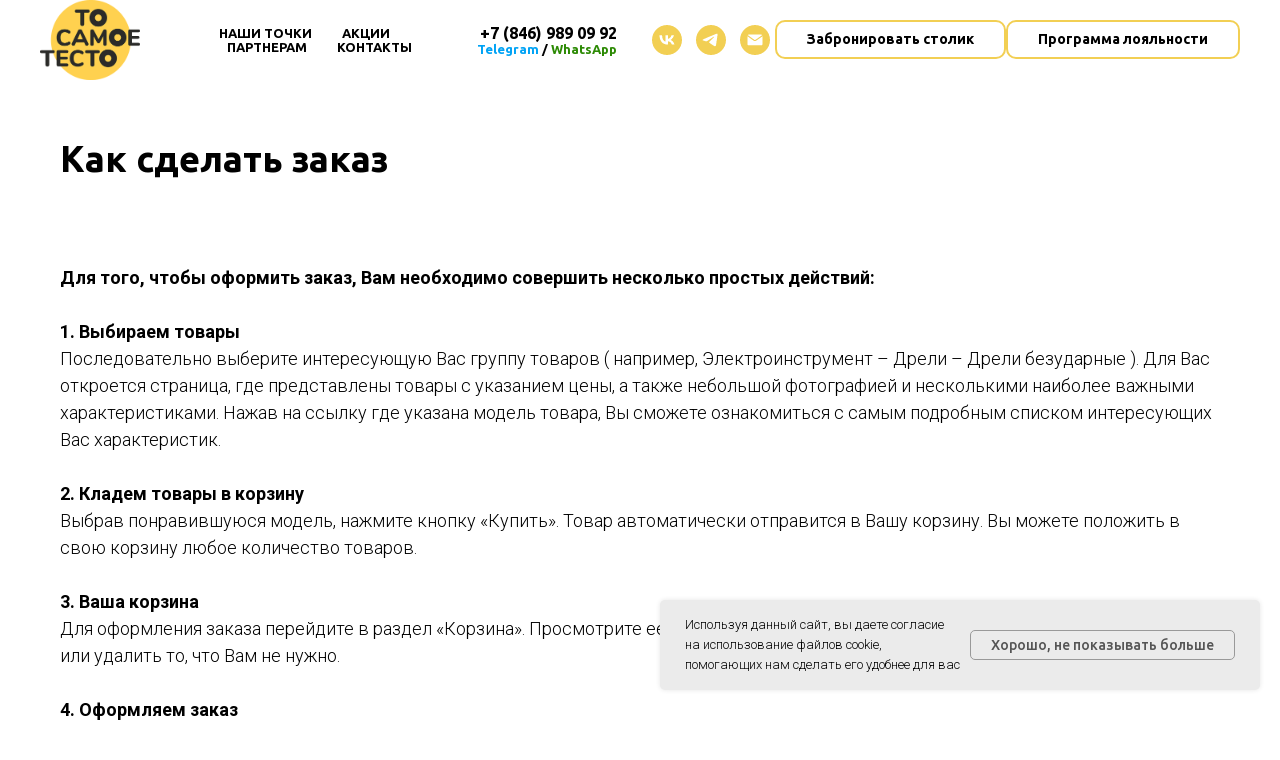

--- FILE ---
content_type: application/javascript
request_url: https://static.tildacdn.com/js/tilda-quantity-1.0.min.js
body_size: -171
content:
!function(){function t(t,e){var n=document.getElementById("rec"+t);if(n){var i=n.querySelectorAll('[data-input-lid="'+e+'"]');Array.prototype.forEach.call(i,(function(t){var e=t.querySelector(".t-input-block"),n=t.querySelector(".t-inputquantity__btn-plus"),i=t.querySelector(".t-inputquantity__btn-minus"),a=t.querySelector(".t-inputquantity");function u(){if(a){var t=parseInt(a.value,10),e=t>=0?t+1:1;a.value=e,t!==e&&a.dispatchEvent(new Event("change",{bubbles:!0}))}}function l(){if(a){var t=parseInt(a.value,10),e=t>0?t-1:0;a.value=e,t!==e&&a.dispatchEvent(new Event("change",{bubbles:!0}))}}n&&n.addEventListener("click",u,!1),i&&i.addEventListener("click",l,!1);var r=document.createElement("span");r.classList.add("t-inputquantity_width"),r.style.display="none",e.append(r),r.innerHTML=a.value,r.style.display="inline";var c=r.offsetWidth;r.style.display="none",a.style.width=70+c+"px",t.dispatchEvent(new CustomEvent("inputReady")),t.setAttribute("data-input-ready","true")}))}}window.t_input_quantity_init=t}();
